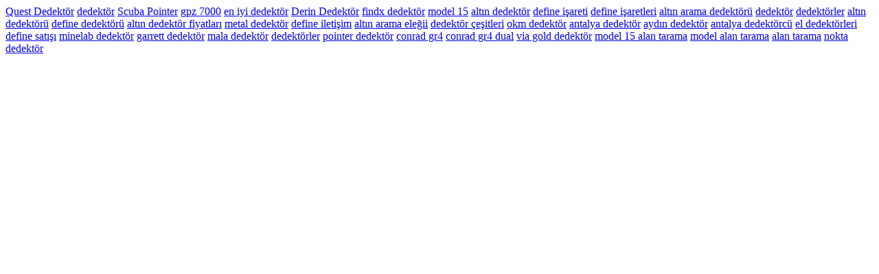

--- FILE ---
content_type: text/html; charset=UTF-8;
request_url: https://afyondedektor.com/urun-etiketi/garrett-pulse-dedektor/
body_size: 420
content:
<a href="https://dedektorturkiye.com" title="Quest Dedektör">Quest Dedektör</a>
<a href="https://dedektorturkiye.com" title="dedektör">dedektör</a>
<a href="https://dedektorturkiye.com" title="Scuba Pointer">Scuba Pointer</a>
<a href="https://dedektorturkiye.com" title="gpz 7000">gpz 7000</a>
<a href="https://dedektorturkiye.com" title="en iyi dedektör">en iyi dedektör</a>
<a href="https://dedektorturkiye.com" title="Derin Dedektör">Derin Dedektör</a>
<a href="https://dedektorturkiye.com" title="findx dedektör">findx dedektör</a>
<a href="https://dedektorturkiye.com" title="findx dedektör">model 15</a>
<a href="https://dedektorturkiye.com" title="altın dedektör">altın dedektör</a>
<a href="https://dedektorturkiye.com" title="define işareti">define işareti</a>
<a href="https://dedektorturkiye.com" title="define işaretleri">define işaretleri</a>
<a href="https://dedektorturkiye.com" title="altın arama dedektörü">altın arama dedektörü</a>
<a href="https://metaldedektoru.net" title="dedektör">dedektör</a>
<a href="https://metaldedektoru.net" title="dedektör">dedektörler</a>
<a href="https://metaldedektoru.net" title="altın dedektörü">altın dedektörü</a>
<a href="https://metaldedektoru.net" title="define dedektörü">define dedektörü</a>


<a href="https://dedektorturkiye.com" title="altın dedektör fiyatları">altın dedektör fiyatları</a>
<a href="https://dedektorturkiye.com" title="metal dedektör">metal dedektör</a>
<a href="https://dedektorturkiye.com" title="define iletişim">define iletişim</a>
<a href="https://dedektorturkiye.com" title="altın arama eleği">altın arama eleğii</a>
<a href="https://dedektorturkiye.com" title="dedektör çeşitleri">dedektör çeşitleri</a>
<a href="https://dedektorturkiye.com" title="okm dedektör">okm dedektör</a>
<a href="https://dedektorturkiye.com/antalya-dedektor" title="antalya dedektör">antalya dedektör</a>
<a href="https://dedektorturkiye.com/aydin-dedektor/" title="aydın dedektör">aydın dedektör</a>
<a href="https://dedektorturkiye.com/antalya-dedektor" title="antalya dedektörcü">antalya dedektörcü</a>
<a href="https://dedektorturkiye.com" title="el dedektörleri">el dedektörleri</a>
<a href="https://dedektorturkiye.com/" title="define satışı">define satışı</a>
<a href="https://dedektorturkiye.com/" title="minelab dedektör">minelab dedektör</a>
<a href="https://dedektorturkiye.com/" title="garrett dedektör">garrett dedektör</a>
<a href="https://dedektorturkiye.com/" title="mala dedektör">mala dedektör</a>
<a href="https://dedektorturkiye.com/" title="dedektörler">dedektörler</a>
<a href="https://dedektorturkiye.com/" title="pointer dedektör">pointer dedektör</a>
<a href="https://dedektorturkiye.com/" title="conrad gr4">conrad gr4</a>
<a href="https://dedektorturkiye.com/urun/conrad-gr4-dual-yeralti-goruntuleme-cihazi/" title="conrad gr4 dual">conrad gr4 dual</a>
<a href="https://dedektorturkiye.com/" title="via gold dedektör">via gold dedektör</a>
<a href="https://dedektorturkiye.com/" title="model 15 alan tarama">model 15 alan tarama</a>
<a href="https://dedektorturkiye.com/" title="model alan tarama">model alan tarama</a>
<a href="https://dedektorturkiye.com/" title="alan tarama">alan tarama</a>
<a href="https://dedektorturkiye.com/" title="nokta dedektör">nokta dedektör</a>

